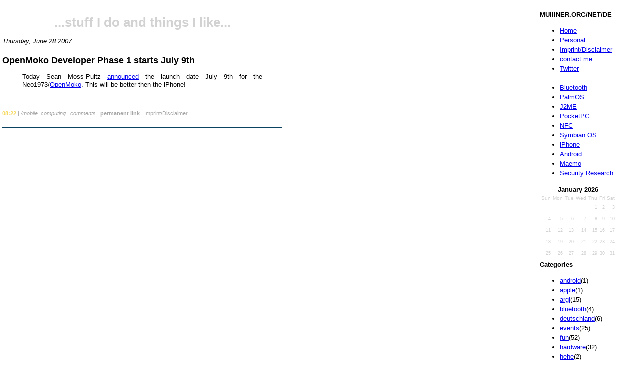

--- FILE ---
content_type: text/html; charset=ISO-8859-1
request_url: http://www.mulliner.org/blog/blosxom.cgi/mobile_computing/openmokojuly9th.html
body_size: 3402
content:
<html>
<head>
 <title>Collin R. Mulliner</title>
 <link rel="shortcut icon" href="/favicon.ico" type="image/x-icon"/>
 <link rel="icon" href="/favicon.ico" type="image/x-icon"/>
 <link rel="stylesheet" type="text/css" href="/blog/stylesheet.css"/>

</head>

<body bgcolor="#ffffff" text="#000000">
 
<div id="menu">

<div class="calendar_month_head">MUlliNER.ORG/NET/DE</div>
<ul class="flatarchive">
<li><a href="/">Home</a></li>
<li><a href="/collin">Personal</a></li>
<li><a href="/impressum.php">Imprint/Disclaimer</a></li>
<li><a href="mailto:collin-blog(AT)mulliner.org">contact me</a></li>
<li><a href="https://www.twitter.com/collinrm">Twitter</a></li>
<br>
<li><a href="/bluetooth">Bluetooth</a></li>
<li><a href="/palm">PalmOS</a></li>
<li><a href="/wj">J2ME</a></li>
<li><a href="/pocketpc/">PocketPC</a></li>
<li><a href="/nfc/">NFC</a></li>
<li><a href="/symbian/">Symbian OS</a></li>
<li><a href="/iphone/">iPhone</a></li>
<li><a href="/android/">Android</a></li>
<li><a href="/nokia770/">Maemo</a></li>
<li><a href="/security/">Security Research</a></li>
</ul>

<table class="calendar"><tr><th colspan="7" class="calendar_month_head">January 2026</th></tr>
<tr>
<th class="calendar_day_head">Sun</th>
<th class="calendar_day_head">Mon</th>
<th class="calendar_day_head">Tue</th>
<th class="calendar_day_head">Wed</th>
<th class="calendar_day_head">Thu</th>
<th class="calendar_day_head">Fri</th>
<th class="calendar_day_head">Sat</th>
</tr>
<tr>
<td class="calendar_day_noday">&nbsp;</td>
<td class="calendar_day_noday">&nbsp;</td>
<td class="calendar_day_noday">&nbsp;</td>
<td class="calendar_day_noday">&nbsp;</td>
<td class="calendar_day_nolink">1</td>
<td class="calendar_day_nolink">2</td>
<td class="calendar_day_nolink">3</td>
</tr>
<tr>
<td class="calendar_day_nolink">4</td>
<td class="calendar_day_nolink">5</td>
<td class="calendar_day_nolink">6</td>
<td class="calendar_day_nolink">7</td>
<td class="calendar_day_nolink">8</td>
<td class="calendar_day_nolink">9</td>
<td class="calendar_day_nolink">10</td>
</tr>
<tr>
<td class="calendar_day_nolink">11</td>
<td class="calendar_day_nolink">12</td>
<td class="calendar_day_nolink">13</td>
<td class="calendar_day_nolink">14</td>
<td class="calendar_day_nolink">15</td>
<td class="calendar_day_nolink">16</td>
<td class="calendar_day_nolink">17</td>
</tr>
<tr>
<td class="calendar_day_nolink">18</td>
<td class="calendar_day_nolink">19</td>
<td class="calendar_day_nolink">20</td>
<td class="calendar_day_nolink">21</td>
<td class="calendar_day_nolink">22</td>
<td class="calendar_day_nolink">23</td>
<td class="calendar_day_nolink">24</td>
</tr>
<tr>
<td class="calendar_day_nolink">25</td>
<td class="calendar_day_nolink">26</td>
<td class="calendar_day_nolink">27</td>
<td class="calendar_day_nolink">28</td>
<td class="calendar_day_nolink">29</td>
<td class="calendar_day_nolink">30</td>
<td class="calendar_day_nolink">31</td>
</tr>
</table>


<div class="calendar_month_head">Categories</div>
<ul class="categories">
<li><a href="http://www.mulliner.org/blog/blosxom.cgi/android/index.html">android</a>(1)</li>
<li><a href="http://www.mulliner.org/blog/blosxom.cgi/apple/index.html">apple</a>(1)</li>
<li><a href="http://www.mulliner.org/blog/blosxom.cgi/argl/index.html">argl</a>(15)</li>
<li><a href="http://www.mulliner.org/blog/blosxom.cgi/bluetooth/index.html">bluetooth</a>(4)</li>
<li><a href="http://www.mulliner.org/blog/blosxom.cgi/deutschland/index.html">deutschland</a>(6)</li>
<li><a href="http://www.mulliner.org/blog/blosxom.cgi/events/index.html">events</a>(25)</li>
<li><a href="http://www.mulliner.org/blog/blosxom.cgi/fun/index.html">fun</a>(52)</li>
<li><a href="http://www.mulliner.org/blog/blosxom.cgi/hardware/index.html">hardware</a>(32)</li>
<li><a href="http://www.mulliner.org/blog/blosxom.cgi/hehe/index.html">hehe</a>(2)</li>
<li><a href="http://www.mulliner.org/blog/blosxom.cgi/j2me/index.html">j2me</a>(2)</li>
<li><a href="http://www.mulliner.org/blog/blosxom.cgi/lora/index.html">lora</a>(2)</li>
<li><a href="http://www.mulliner.org/blog/blosxom.cgi/main/index.html">main</a>(11)</li>
<li><a href="http://www.mulliner.org/blog/blosxom.cgi/misc/index.html">misc</a>(14)</li>
<li><a href="http://www.mulliner.org/blog/blosxom.cgi/mobile/index.html">mobile</a>(2)</li>
<li><a href="http://www.mulliner.org/blog/blosxom.cgi/mobile_computing/index.html">mobile_computing</a>(33)</li>
<li><a href="http://www.mulliner.org/blog/blosxom.cgi/n770/index.html">n770</a>(53)</li>
<li><a href="http://www.mulliner.org/blog/blosxom.cgi/nfc/index.html">nfc</a>(6)</li>
<li><a href="http://www.mulliner.org/blog/blosxom.cgi/palmos/index.html">palmos</a>(4)</li>
<li><a href="http://www.mulliner.org/blog/blosxom.cgi/phones/index.html">phones</a>(17)</li>
<li><a href="http://www.mulliner.org/blog/blosxom.cgi/pocketpc/index.html">pocketpc</a>(13)</li>
<li><a href="http://www.mulliner.org/blog/blosxom.cgi/projects/index.html">projects</a>(10)</li>
<li><a href="http://www.mulliner.org/blog/blosxom.cgi/security/index.html">security</a>(204)</li>
<li><a href="http://www.mulliner.org/blog/blosxom.cgi/software/index.html">software</a>(23)</li>
<li><a href="http://www.mulliner.org/blog/blosxom.cgi/voip/index.html">voip</a>(1)</li>
<li><a href="http://www.mulliner.org/blog/blosxom.cgi/web20/index.html">web20</a>(1)</li>
<li><a href="http://www.mulliner.org/blog/blosxom.cgi/web_links/index.html">web_links</a>(13)</li>
<li><a href="http://www.mulliner.org/blog/blosxom.cgi/windows/index.html">windows</a>(3)</li>
<li><a href="http://www.mulliner.org/blog/blosxom.cgi/wireless/index.html">wireless</a>(3)</li>
<li><a href="http://www.mulliner.org/blog/blosxom.cgi/writing/index.html">writing</a>(1)</li>
</ul>
</ul>


<div class="calendar_month_head">Blogs</div>
<ul class="categories">
<a href="http://mweissbacher.com/blog/">Michael Weissbacher</a><br>
<a href="http://www.wolfgangmetzger.de/">Wolfgang Metzger</a><br>
<a href="http://c-skills.blogspot.de/">C-skills</a><br>
<A href="https://medium.com/@kshortridge">Kelly Shortridge</a>
</ul>

<img src="/png.php" border=0>

<div class="calendar_month_head">Archive</div>
<ul class="flatarchives"><li><a href="http://www.mulliner.org/blog/blosxom.cgi/2021/02/">February</a> 2021 (2)</li><li><a href="http://www.mulliner.org/blog/blosxom.cgi/2019/08/">August</a> 2019 (1)</li><li><a href="http://www.mulliner.org/blog/blosxom.cgi/2019/01/">January</a> 2019 (1)</li><li><a href="http://www.mulliner.org/blog/blosxom.cgi/2018/11/">November</a> 2018 (1)</li><li><a href="http://www.mulliner.org/blog/blosxom.cgi/2018/06/">June</a> 2018 (1)</li><li><a href="http://www.mulliner.org/blog/blosxom.cgi/2018/04/">April</a> 2018 (1)</li><li><a href="http://www.mulliner.org/blog/blosxom.cgi/2018/01/">January</a> 2018 (1)</li><li><a href="http://www.mulliner.org/blog/blosxom.cgi/2017/10/">October</a> 2017 (1)</li><li><a href="http://www.mulliner.org/blog/blosxom.cgi/2017/09/">September</a> 2017 (2)</li><li><a href="http://www.mulliner.org/blog/blosxom.cgi/2017/08/">August</a> 2017 (2)</li><li><a href="http://www.mulliner.org/blog/blosxom.cgi/2017/07/">July</a> 2017 (1)</li><li><a href="http://www.mulliner.org/blog/blosxom.cgi/2017/06/">June</a> 2017 (1)</li><li><a href="http://www.mulliner.org/blog/blosxom.cgi/2017/05/">May</a> 2017 (1)</li><li><a href="http://www.mulliner.org/blog/blosxom.cgi/2017/04/">April</a> 2017 (1)</li><li><a href="http://www.mulliner.org/blog/blosxom.cgi/2017/03/">March</a> 2017 (2)</li><li><a href="http://www.mulliner.org/blog/blosxom.cgi/2017/02/">February</a> 2017 (1)</li><li><a href="http://www.mulliner.org/blog/blosxom.cgi/2017/01/">January</a> 2017 (1)</li><li><a href="http://www.mulliner.org/blog/blosxom.cgi/2016/12/">December</a> 2016 (2)</li><li><a href="http://www.mulliner.org/blog/blosxom.cgi/2016/11/">November</a> 2016 (2)</li><li><a href="http://www.mulliner.org/blog/blosxom.cgi/2016/10/">October</a> 2016 (1)</li><li><a href="http://www.mulliner.org/blog/blosxom.cgi/2016/09/">September</a> 2016 (1)</li><li><a href="http://www.mulliner.org/blog/blosxom.cgi/2016/08/">August</a> 2016 (1)</li><li><a href="http://www.mulliner.org/blog/blosxom.cgi/2016/07/">July</a> 2016 (1)</li><li><a href="http://www.mulliner.org/blog/blosxom.cgi/2016/06/">June</a> 2016 (1)</li><li><a href="http://www.mulliner.org/blog/blosxom.cgi/2016/05/">May</a> 2016 (1)</li><li><a href="http://www.mulliner.org/blog/blosxom.cgi/2016/03/">March</a> 2016 (1)</li><li><a href="http://www.mulliner.org/blog/blosxom.cgi/2016/02/">February</a> 2016 (2)</li><li><a href="http://www.mulliner.org/blog/blosxom.cgi/2016/01/">January</a> 2016 (1)</li><li><a href="http://www.mulliner.org/blog/blosxom.cgi/2015/12/">December</a> 2015 (1)</li><li><a href="http://www.mulliner.org/blog/blosxom.cgi/2015/11/">November</a> 2015 (1)</li><li><a href="http://www.mulliner.org/blog/blosxom.cgi/2015/10/">October</a> 2015 (2)</li><li><a href="http://www.mulliner.org/blog/blosxom.cgi/2015/09/">September</a> 2015 (1)</li><li><a href="http://www.mulliner.org/blog/blosxom.cgi/2015/08/">August</a> 2015 (1)</li><li><a href="http://www.mulliner.org/blog/blosxom.cgi/2015/07/">July</a> 2015 (1)</li><li><a href="http://www.mulliner.org/blog/blosxom.cgi/2015/06/">June</a> 2015 (2)</li><li><a href="http://www.mulliner.org/blog/blosxom.cgi/2015/05/">May</a> 2015 (3)</li><li><a href="http://www.mulliner.org/blog/blosxom.cgi/2015/03/">March</a> 2015 (4)</li><li><a href="http://www.mulliner.org/blog/blosxom.cgi/2015/02/">February</a> 2015 (2)</li><li><a href="http://www.mulliner.org/blog/blosxom.cgi/2015/01/">January</a> 2015 (2)</li><li><a href="http://www.mulliner.org/blog/blosxom.cgi/2014/12/">December</a> 2014 (1)</li><li><a href="http://www.mulliner.org/blog/blosxom.cgi/2014/11/">November</a> 2014 (1)</li><li><a href="http://www.mulliner.org/blog/blosxom.cgi/2014/10/">October</a> 2014 (2)</li><li><a href="http://www.mulliner.org/blog/blosxom.cgi/2014/08/">August</a> 2014 (1)</li><li><a href="http://www.mulliner.org/blog/blosxom.cgi/2014/07/">July</a> 2014 (1)</li><li><a href="http://www.mulliner.org/blog/blosxom.cgi/2014/06/">June</a> 2014 (1)</li><li><a href="http://www.mulliner.org/blog/blosxom.cgi/2014/05/">May</a> 2014 (1)</li><li><a href="http://www.mulliner.org/blog/blosxom.cgi/2014/04/">April</a> 2014 (2)</li><li><a href="http://www.mulliner.org/blog/blosxom.cgi/2014/03/">March</a> 2014 (2)</li><li><a href="http://www.mulliner.org/blog/blosxom.cgi/2014/01/">January</a> 2014 (2)</li><li><a href="http://www.mulliner.org/blog/blosxom.cgi/2013/11/">November</a> 2013 (1)</li><li><a href="http://www.mulliner.org/blog/blosxom.cgi/2013/10/">October</a> 2013 (1)</li><li><a href="http://www.mulliner.org/blog/blosxom.cgi/2013/08/">August</a> 2013 (2)</li><li><a href="http://www.mulliner.org/blog/blosxom.cgi/2013/07/">July</a> 2013 (1)</li><li><a href="http://www.mulliner.org/blog/blosxom.cgi/2013/06/">June</a> 2013 (2)</li><li><a href="http://www.mulliner.org/blog/blosxom.cgi/2013/05/">May</a> 2013 (2)</li><li><a href="http://www.mulliner.org/blog/blosxom.cgi/2013/04/">April</a> 2013 (1)</li><li><a href="http://www.mulliner.org/blog/blosxom.cgi/2013/03/">March</a> 2013 (2)</li><li><a href="http://www.mulliner.org/blog/blosxom.cgi/2013/01/">January</a> 2013 (2)</li><li><a href="http://www.mulliner.org/blog/blosxom.cgi/2012/12/">December</a> 2012 (1)</li><li><a href="http://www.mulliner.org/blog/blosxom.cgi/2012/11/">November</a> 2012 (2)</li><li><a href="http://www.mulliner.org/blog/blosxom.cgi/2012/10/">October</a> 2012 (1)</li><li><a href="http://www.mulliner.org/blog/blosxom.cgi/2012/09/">September</a> 2012 (2)</li><li><a href="http://www.mulliner.org/blog/blosxom.cgi/2012/08/">August</a> 2012 (3)</li><li><a href="http://www.mulliner.org/blog/blosxom.cgi/2012/06/">June</a> 2012 (2)</li><li><a href="http://www.mulliner.org/blog/blosxom.cgi/2012/05/">May</a> 2012 (2)</li><li><a href="http://www.mulliner.org/blog/blosxom.cgi/2012/04/">April</a> 2012 (1)</li><li><a href="http://www.mulliner.org/blog/blosxom.cgi/2012/02/">February</a> 2012 (2)</li><li><a href="http://www.mulliner.org/blog/blosxom.cgi/2012/01/">January</a> 2012 (2)</li><li><a href="http://www.mulliner.org/blog/blosxom.cgi/2011/12/">December</a> 2011 (2)</li><li><a href="http://www.mulliner.org/blog/blosxom.cgi/2011/11/">November</a> 2011 (2)</li><li><a href="http://www.mulliner.org/blog/blosxom.cgi/2011/08/">August</a> 2011 (1)</li><li><a href="http://www.mulliner.org/blog/blosxom.cgi/2011/07/">July</a> 2011 (3)</li><li><a href="http://www.mulliner.org/blog/blosxom.cgi/2011/06/">June</a> 2011 (3)</li><li><a href="http://www.mulliner.org/blog/blosxom.cgi/2011/05/">May</a> 2011 (1)</li><li><a href="http://www.mulliner.org/blog/blosxom.cgi/2011/04/">April</a> 2011 (3)</li><li><a href="http://www.mulliner.org/blog/blosxom.cgi/2011/03/">March</a> 2011 (4)</li><li><a href="http://www.mulliner.org/blog/blosxom.cgi/2011/02/">February</a> 2011 (3)</li><li><a href="http://www.mulliner.org/blog/blosxom.cgi/2011/01/">January</a> 2011 (4)</li><li><a href="http://www.mulliner.org/blog/blosxom.cgi/2010/12/">December</a> 2010 (4)</li><li><a href="http://www.mulliner.org/blog/blosxom.cgi/2010/11/">November</a> 2010 (1)</li><li><a href="http://www.mulliner.org/blog/blosxom.cgi/2010/10/">October</a> 2010 (3)</li><li><a href="http://www.mulliner.org/blog/blosxom.cgi/2010/09/">September</a> 2010 (6)</li><li><a href="http://www.mulliner.org/blog/blosxom.cgi/2010/08/">August</a> 2010 (5)</li><li><a href="http://www.mulliner.org/blog/blosxom.cgi/2010/07/">July</a> 2010 (2)</li><li><a href="http://www.mulliner.org/blog/blosxom.cgi/2010/06/">June</a> 2010 (3)</li><li><a href="http://www.mulliner.org/blog/blosxom.cgi/2010/05/">May</a> 2010 (3)</li><li><a href="http://www.mulliner.org/blog/blosxom.cgi/2010/04/">April</a> 2010 (3)</li><li><a href="http://www.mulliner.org/blog/blosxom.cgi/2010/03/">March</a> 2010 (2)</li><li><a href="http://www.mulliner.org/blog/blosxom.cgi/2010/02/">February</a> 2010 (3)</li><li><a href="http://www.mulliner.org/blog/blosxom.cgi/2010/01/">January</a> 2010 (1)</li><li><a href="http://www.mulliner.org/blog/blosxom.cgi/2009/12/">December</a> 2009 (4)</li><li><a href="http://www.mulliner.org/blog/blosxom.cgi/2009/11/">November</a> 2009 (1)</li><li><a href="http://www.mulliner.org/blog/blosxom.cgi/2009/10/">October</a> 2009 (3)</li><li><a href="http://www.mulliner.org/blog/blosxom.cgi/2009/09/">September</a> 2009 (4)</li><li><a href="http://www.mulliner.org/blog/blosxom.cgi/2009/08/">August</a> 2009 (5)</li><li><a href="http://www.mulliner.org/blog/blosxom.cgi/2009/07/">July</a> 2009 (3)</li><li><a href="http://www.mulliner.org/blog/blosxom.cgi/2009/06/">June</a> 2009 (2)</li><li><a href="http://www.mulliner.org/blog/blosxom.cgi/2009/05/">May</a> 2009 (1)</li><li><a href="http://www.mulliner.org/blog/blosxom.cgi/2009/04/">April</a> 2009 (4)</li><li><a href="http://www.mulliner.org/blog/blosxom.cgi/2009/03/">March</a> 2009 (4)</li><li><a href="http://www.mulliner.org/blog/blosxom.cgi/2009/02/">February</a> 2009 (3)</li><li><a href="http://www.mulliner.org/blog/blosxom.cgi/2009/01/">January</a> 2009 (11)</li><li><a href="http://www.mulliner.org/blog/blosxom.cgi/2008/12/">December</a> 2008 (9)</li><li><a href="http://www.mulliner.org/blog/blosxom.cgi/2008/11/">November</a> 2008 (7)</li><li><a href="http://www.mulliner.org/blog/blosxom.cgi/2008/10/">October</a> 2008 (7)</li><li><a href="http://www.mulliner.org/blog/blosxom.cgi/2008/09/">September</a> 2008 (9)</li><li><a href="http://www.mulliner.org/blog/blosxom.cgi/2008/08/">August</a> 2008 (7)</li><li><a href="http://www.mulliner.org/blog/blosxom.cgi/2008/07/">July</a> 2008 (6)</li><li><a href="http://www.mulliner.org/blog/blosxom.cgi/2008/06/">June</a> 2008 (8)</li><li><a href="http://www.mulliner.org/blog/blosxom.cgi/2008/05/">May</a> 2008 (4)</li><li><a href="http://www.mulliner.org/blog/blosxom.cgi/2008/04/">April</a> 2008 (4)</li><li><a href="http://www.mulliner.org/blog/blosxom.cgi/2008/03/">March</a> 2008 (11)</li><li><a href="http://www.mulliner.org/blog/blosxom.cgi/2008/02/">February</a> 2008 (5)</li><li><a href="http://www.mulliner.org/blog/blosxom.cgi/2008/01/">January</a> 2008 (11)</li><li><a href="http://www.mulliner.org/blog/blosxom.cgi/2007/12/">December</a> 2007 (4)</li><li><a href="http://www.mulliner.org/blog/blosxom.cgi/2007/11/">November</a> 2007 (3)</li><li><a href="http://www.mulliner.org/blog/blosxom.cgi/2007/10/">October</a> 2007 (8)</li><li><a href="http://www.mulliner.org/blog/blosxom.cgi/2007/09/">September</a> 2007 (5)</li><li><a href="http://www.mulliner.org/blog/blosxom.cgi/2007/08/">August</a> 2007 (9)</li><li><a href="http://www.mulliner.org/blog/blosxom.cgi/2007/07/">July</a> 2007 (7)</li><li><a href="http://www.mulliner.org/blog/blosxom.cgi/2007/06/">June</a> 2007 (4)</li><li><a href="http://www.mulliner.org/blog/blosxom.cgi/2007/05/">May</a> 2007 (4)</li><li><a href="http://www.mulliner.org/blog/blosxom.cgi/2007/04/">April</a> 2007 (3)</li><li><a href="http://www.mulliner.org/blog/blosxom.cgi/2007/03/">March</a> 2007 (3)</li><li><a href="http://www.mulliner.org/blog/blosxom.cgi/2007/02/">February</a> 2007 (5)</li><li><a href="http://www.mulliner.org/blog/blosxom.cgi/2007/01/">January</a> 2007 (13)</li><li><a href="http://www.mulliner.org/blog/blosxom.cgi/2006/12/">December</a> 2006 (11)</li><li><a href="http://www.mulliner.org/blog/blosxom.cgi/2006/11/">November</a> 2006 (3)</li><li><a href="http://www.mulliner.org/blog/blosxom.cgi/2006/10/">October</a> 2006 (5)</li><li><a href="http://www.mulliner.org/blog/blosxom.cgi/2006/09/">September</a> 2006 (2)</li><li><a href="http://www.mulliner.org/blog/blosxom.cgi/2006/08/">August</a> 2006 (9)</li><li><a href="http://www.mulliner.org/blog/blosxom.cgi/2006/07/">July</a> 2006 (4)</li><li><a href="http://www.mulliner.org/blog/blosxom.cgi/2006/06/">June</a> 2006 (7)</li><li><a href="http://www.mulliner.org/blog/blosxom.cgi/2006/05/">May</a> 2006 (14)</li><li><a href="http://www.mulliner.org/blog/blosxom.cgi/2006/04/">April</a> 2006 (2)</li><li><a href="http://www.mulliner.org/blog/blosxom.cgi/2006/03/">March</a> 2006 (14)</li><li><a href="http://www.mulliner.org/blog/blosxom.cgi/2006/02/">February</a> 2006 (9)</li><li><a href="http://www.mulliner.org/blog/blosxom.cgi/2006/01/">January</a> 2006 (10)</li><li><a href="http://www.mulliner.org/blog/blosxom.cgi/2005/12/">December</a> 2005 (15)</li><li><a href="http://www.mulliner.org/blog/blosxom.cgi/2005/11/">November</a> 2005 (15)</li><li><a href="http://www.mulliner.org/blog/blosxom.cgi/2005/10/">October</a> 2005 (7)</li><li><a href="http://www.mulliner.org/blog/blosxom.cgi/2005/09/">September</a> 2005 (6)</li><li><a href="http://www.mulliner.org/blog/blosxom.cgi/2005/08/">August</a> 2005 (11)</li><li><a href="http://www.mulliner.org/blog/blosxom.cgi/2005/07/">July</a> 2005 (9)</li><li><a href="http://www.mulliner.org/blog/blosxom.cgi/2005/06/">June</a> 2005 (2)</li><li><a href="http://www.mulliner.org/blog/blosxom.cgi/2005/05/">May</a> 2005 (3)</li><li><a href="http://www.mulliner.org/blog/blosxom.cgi/2005/04/">April</a> 2005 (5)</li><li><a href="http://www.mulliner.org/blog/blosxom.cgi/2005/03/">March</a> 2005 (4)</li><li><a href="http://www.mulliner.org/blog/blosxom.cgi/2005/02/">February</a> 2005 (2)</li><li><a href="http://www.mulliner.org/blog/blosxom.cgi/2005/01/">January</a> 2005 (7)</li><li><a href="http://www.mulliner.org/blog/blosxom.cgi/2004/12/">December</a> 2004 (5)</li><li><a href="http://www.mulliner.org/blog/blosxom.cgi/2004/11/">November</a> 2004 (6)</li><li><a href="http://www.mulliner.org/blog/blosxom.cgi/2004/10/">October</a> 2004 (5)</li></ul>
<br />
<form method="get" action="http://www.mulliner.org/blog/blosxom.cgi/index.html">
	<div>
		<input type="text" name="find" size="15" value=""/>
		<input type="submit" value="Search" />
		<input type="hidden" name="plugin" value="find"/>
		<input type="hidden" name="path" value="mobile_computing/openmokojuly9th.html"/>
		<br/>
		<a href="http://www.mulliner.org/blog/blosxom.cgi/mobile_computing/openmokojuly9th.html?advanced_search=1">Advanced Search</a>

</div></form>

<div class="calendar_month_head">RSS</div>
<ul class="categories">
<a href="http://www.mulliner.org/blog/blosxom.cgi?flav=rss">ALL</a><br>
<a href="http://www.mulliner.org/blog/blosxom.cgi/android/?flav=rss">android</a><br>
<a href="http://www.mulliner.org/blog/blosxom.cgi/apple/?flav=rss">apple</a><br>
<a href="http://www.mulliner.org/blog/blosxom.cgi/argl/?flav=rss">argl</a><br>
<a href="http://www.mulliner.org/blog/blosxom.cgi/bluetooth/?flav=rss">bluetooth</a><br>
<a href="http://www.mulliner.org/blog/blosxom.cgi/deutschland/?flav=rss">deutschland</a><br>
<a href="http://www.mulliner.org/blog/blosxom.cgi/events/?flav=rss">events</a><br>
<a href="http://www.mulliner.org/blog/blosxom.cgi/fun/?flav=rss">fun</a><br>
<a href="http://www.mulliner.org/blog/blosxom.cgi/hardware/?flav=rss">hardware</a><br>
<a href="http://www.mulliner.org/blog/blosxom.cgi/hehe/?flav=rss">hehe</a><br>
<a href="http://www.mulliner.org/blog/blosxom.cgi/j2me/?flav=rss">j2me</a><br>
<a href="http://www.mulliner.org/blog/blosxom.cgi/lora/?flav=rss">lora</a><br>
<a href="http://www.mulliner.org/blog/blosxom.cgi/main/?flav=rss">main</a><br>
<a href="http://www.mulliner.org/blog/blosxom.cgi/misc/?flav=rss">misc</a><br>
<a href="http://www.mulliner.org/blog/blosxom.cgi/mobile/?flav=rss">mobile</a><br>
<a href="http://www.mulliner.org/blog/blosxom.cgi/mobile_computing/?flav=rss">mobile_computing</a><br>
<a href="http://www.mulliner.org/blog/blosxom.cgi/n770/?flav=rss">n770</a><br>
<a href="http://www.mulliner.org/blog/blosxom.cgi/nfc/?flav=rss">nfc</a><br>
<a href="http://www.mulliner.org/blog/blosxom.cgi/palmos/?flav=rss">palmos</a><br>
<a href="http://www.mulliner.org/blog/blosxom.cgi/phones/?flav=rss">phones</a><br>
<a href="http://www.mulliner.org/blog/blosxom.cgi/pocketpc/?flav=rss">pocketpc</a><br>
<a href="http://www.mulliner.org/blog/blosxom.cgi/projects/?flav=rss">projects</a><br>
<a href="http://www.mulliner.org/blog/blosxom.cgi/security/?flav=rss">security</a><br>
<a href="http://www.mulliner.org/blog/blosxom.cgi/software/?flav=rss">software</a><br>
<a href="http://www.mulliner.org/blog/blosxom.cgi/voip/?flav=rss">voip</a><br>
<a href="http://www.mulliner.org/blog/blosxom.cgi/web20/?flav=rss">web20</a><br>
<a href="http://www.mulliner.org/blog/blosxom.cgi/web_links/?flav=rss">web_links</a><br>
<a href="http://www.mulliner.org/blog/blosxom.cgi/windows/?flav=rss">windows</a><br>
<a href="http://www.mulliner.org/blog/blosxom.cgi/wireless/?flav=rss">wireless</a><br>
<a href="http://www.mulliner.org/blog/blosxom.cgi/writing/?flav=rss">writing</a><br>
</ul>
</ul>

<br>
<br>
</div>

<div id="container">
<br />
<center><h1><a style="color:#D2D2D2;text-decoration:none" href="/blog">...stuff I do and things I like... </a></h1></center>
<script language="JavaScript"><!--
function loadImage(source,desc) {
  if (document.images) {
    document.mainimage.src = source;
  }
  document.getElementById("mainimagedesc").innerHTML=desc;
  document.getElementById("mainimagedesc").className=desc;
}
//-->
</script>
<i>Thursday, June 28 2007</i>
<h3 class="newsItemTitle"><a name="openmokojuly9th">OpenMoko Developer Phase 1 starts July 9th</a></h3>
<meta name="twitter:card" content="summary" /><meta name="twitter:site" content="" /><meta name="twitter:title" content="Collin Mulliner - Stuff I do and Things I Like"/><meta name="twitter:description" content="OpenMoko Developer Phase 1 starts July 9th" /><meta name="twitter:image" content="/images/favicon.ico" />
<div  class="newsItemDesc">

<blockquote>

Today Sean Moss-Pultz <A href="http://lists.openmoko.org/pipermail/announce/2007-June/000013.html">announced</a> the launch date July 9th for the Neo1973/<a href="Http://www.openmoko.org">OpenMoko</a>.
This will be better then the iPhone!
</blockquote>
<br />

<div  class="newsItemFooter">
<span style="color:#F6D85B;font-weight:bold;"> 08:22 </span> | 
<em><a href="http://www.mulliner.org/blog/blosxom.cgi/mobile_computing">/mobile_computing</a></em> |
<em><a href="http://www.mulliner.org/blog/blosxom.cgi/mobile_computing/openmokojuly9th.writeback"> comments</a></em> |
<span style="color:#F6D85B;font-weight:bold;"><a href="http://www.mulliner.org/blog/blosxom.cgi/mobile_computing/openmokojuly9th.html">permanent link</a></span> | 
<a href="/impressum.php">Imprint/Disclaimer</a> 
<br clear="all" />
</div>
</div>

</div>
</body>
</html>


--- FILE ---
content_type: text/css
request_url: http://www.mulliner.org/blog/stylesheet.css
body_size: 1100
content:
/* General--------------------------------------------- */
	body {
		margin:0px 0px 0px 0px;
		padding:0px 0px 0px 0px;
		background:#ffffff;
		color:#000000;
		font-family:Verdana, Arial, Helvetica, sans-serif;
		font-size:13px;
		line-height:19px;
/*		text-shadow: 2px 2px 2px #000; */
		text-align: center;
		}
	img {
		border: 0px dashed #A69482;
		padding: 5px 5px 5px 5px;
		margin: 10px 10px 10px 10px;
	}
	#menu {
		background: #ffffff;
		border-left: 1px dotted #ccc;
		padding: 20px 0 10px 30px;
		position: absolute;
		right: 5px;
		top: 0;
		width: 15em;
		text-align: left;
	}
	#container {
		width: 560px;
		\width: 560px;
		w\idth: 560px;
		margin: 0px;
		margin-left: 5px;
		margin-right: auto;
		padding: 0px;
		text-align: justify;
		}
	#banner {
		padding: 0px 0px 20px 0px;
		margin-bottom: 0px;
		}
	#content {
		padding: 0px;
		}
	#footer {
		clear: both;
		padding: 0px;
		margin-top: 0px;
		}
	A {
		text-decoration: underline;
		} 
	A:link {
		text-decoration: underline;
		color: #blue;
		} 
	A:visited {
		color: #00DD11;
		text-decoration: underline;
		} 
	A:active {
		color: #FF0000;
		} 
	A:hover {
		text-decoration: underline;
		color: #blue;
		}
/*Banner--------------------------------------------- */
	#header h1 {
		text-indent: -1000px;
		margin:0px 0px 0px 0px;
		padding:0px 0px 0px 0px;
		width:580px;
		height:128px;
		}
	#banner h1 {
		margin:0px 0px 0px 0px;
		padding:0px 0px 0px 0px;
		}
	.bannerText {
		font-family:Georgia, Times New Roman, Times, serif;
		font-size:26px;
		font-weight:normal;
		padding-right:0px; 
		padding-top:0px; 
		padding-left:0; 
		padding-bottom:0px; 
		margin-bottom:0px; 
		color:#671603;
		}
	.tagline {
		font-style: italic;
		font-family:Georgia, Times New Roman, Times, serif;
		color: #7D7C70;
		font-size:12px;
		font-weight:bold; 
		text-transform:none;    
		}      
/* NewsItems--------------------------------------------- */
	.newsItemtitle {
		font-size:18px;
		line-height:23px;
		color:#000000;
		font-weight:bold;
		margin-bottom:8px;
		} 
	.newsItemtitle a {
		color:#000000;
		text-decoration: none;
		} 
	.newsItemtitle a:hover {
		color:#000000;
		text-decoration: Underline;
		} 
	.newsItemDesc {
		text-decoration: none;
		padding:0px 0px 20px 0px;
		margin-bottom:25px;
		line-height:130%;
		border-bottom: 1px solid #0B4261;
		}
	.newsItemFooter {
		font-size:11px;
		color: #A6A6A6;
		text-decoration: none;
		padding:12px 0px 0px 0px;
		}
	.newsItemFooter a {
		color: #A6A6A6;
		text-decoration: none;
		}
/* Navigation--------------------------------------------- */
	#navlist
		{
		margin: 0;
		padding: 0 0 2px 10px;
		border-bottom: 1px solid #0B4261;
		}
	#navlist ul, #navlist li
		{
		margin: 0;
		padding: 0;
		display: inline;
		list-style-type: none;
		}
	#navlist a:link, #navlist a:visited
		{
		line-height: 14px;
		font-weight: bold;
		margin: 0 10px 4px 10px;
		text-decoration: none;
		color: #DCDCDC;
		}
	#navlist a:link#current, #navlist a:visited#current, #navlist a:hover
		{
		border-bottom: 4px solid #0B4261;
		padding-bottom: 2px;
		background: transparent;
		color: #FFF;
		}
	#navlist a:hover { color: #FFF; }
/* Calendar--------------------------------------------- */
	.calendar {
		color:#000000;
		}
	.calendar_month_head {
		font-size:13px;
		font-weight:bold;
		color:#000000;
		}
	.calendar_day_head {
		font-size:10px;
		font-weight:normal;
		color:#D2D2D2;
		}
	.calendar_day_noday {}
	.calendar_day_link {
		text-align:right;
		font-size:9px;
		color:#D2D2D2;
		}
	.calendar_day_nolink {
		text-align:right;
		font-size:9px;
		color:#D2D2D2;
		} 
/* Misc--------------------------------------------- */
	hr {
		background:#000;
		height:1px;
		border-top:0px solid #000;
		border-bottom:0px solid #0B4261;
		border-left:0px solid #000;
		border-right:0px solid #000;
		}
	td {
		font-family:Verdana, Arial, Helvetica, sans-serif;
		font-size:11px;
		line-height:19px;
/*		text-shadow: 2px 2px 2px #000; */
		}
